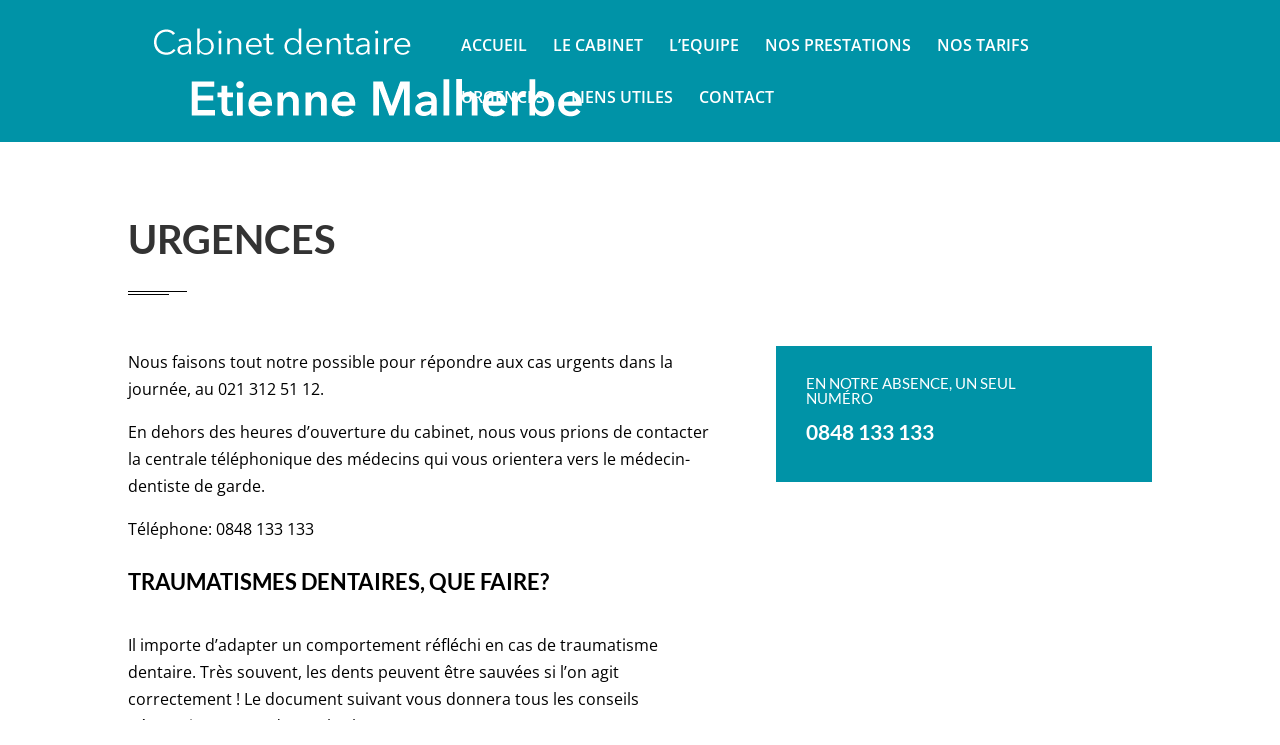

--- FILE ---
content_type: text/css
request_url: https://lausannedentiste.ch/wp-content/themes/divi-dental/style.css?ver=4.27.4
body_size: 2916
content:
/*
Theme Name: Divi Dental
Theme URI: https://diviextended.com/products/divi-dental-child-theme/
Description: A premium child theme to set up the online presence of Dental Clinics and Hospitals with over 10+ pre-built pages and layouts.
Version: 1.3
Author: Elicus
Author URI:	https://elicus.com/
Template:Divi
License: GPL v2 or later
License URI: https://www.gnu.org/licenses/gpl-2.0.html
*/

/**
 * Table of Contents
 *
 * 1. Header
 * 2. Button
 * 3. Heading
 * 4. Border Image
 * 5. Background Colour
 * 6. Our Office Page
 * 7. Treatment Inner Page 
 * 8. Patient Form Page
 * 9. Cost Of Treatment Page
 * 10. Gallery
 * 11. Blog 
 * 12. FAQ Page
 * 13. Contact Page
 * 14. Sidebar
 * 15. Footer 
 * 16. Media Queries
 *    16.1 - >= Min 981px
 *    16.2 - >= Max 980px
 *    16.3 - >= Max 767px
 *    16.4 - >= Max 630px
 *    16.5 - >= Max 479px
 *    16.6 - >= Max 340px
 */

/* Header */
#top-header {
	background: linear-gradient(105deg, #44B1D2 70%, #1ddacc 30%);
	box-shadow: 0 3px 3px rgba(0, 0, 0, .1);
	position: relative;
}

#main-header {
	position: inherit;
}

#et-info {
	float: none;
}

#top-header .et-social-icons {
	float: right;
}

#page-container {
	overflow: hidden;
}

.el-header-title .et_pb_title_container {
	bottom: 20px;
	left: 10%;
	position: absolute;
}

.el-inner-menu {
	display: flex;
	flex-wrap: wrap;
	justify-content: center;
	margin-top: 18px;
}

.el-menu:after {
	content: '\5e';
	font-family: ETmodules;
	font-size: 18px;
	margin: 0 15px;
	vertical-align: middle;
}

.el-submenu-section {
	background-color: #26bfb4;
	clip-path: polygon(0% 25%, 100% 0%, 100% 100%, 0% 100%);
	margin-top: -40px;
	padding: 20px !important;
}

/* Button */
.et_button_no_icon .et_pb_button,
.et_button_no_icon .et_pb_button:hover {
	font-weight: 600 !important;
	padding: 6px 35px !important;
}

.el-rect-button,
.appoint-form .et_pb_contact_submit,
.el-contact-form .et_pb_contact_submit {
	padding-right: 2.4em !important;
}

.el-rect-button:after,
.appoint-form .et_pb_contact_submit:after,
.el-contact-form .et_pb_contact_submit:after {
	border-left: 1px solid;
	font-size: 24px !important;
	margin-left: 0.7em !important;
	margin-top: -6px;
	padding: 6px;
}

.el-rect-button:hover:after {
	color: #fff !important;
}

.el-contact-form .et_pb_contact_submit,
.appoint-form .et_pb_contact_submit {
	color: #fff !important;
}

/* Heading */
.el-heading {
	font-size: 40px;
	font-weight: 700;
	text-transform: uppercase;
}

.el-text-heading {
	font-size: 15px !important;
	font-weight: 500;
	margin-bottom: 5px;
	text-transform: uppercase;
}

.el-border {
	border-bottom: 1px solid #000000;
	height: 23px;
	width: 10%;
}

.el-border-1 {
	border-bottom: 1px solid #000000;
	height: 23px;
	margin-top: -20px;
	width: 7%;
}

.el-border-center {
	border-bottom: 1px solid #ffffff;
	height: 23px;
	margin: 0 auto;
	width: 10%;
}

.el-border-center-1 {
	border-bottom: 1px solid #ffffff;
	height: 23px;
	margin: 0 auto;
	margin-top: -20px !important;
	width: 7%;
}

.el-border-line-center {
	border-bottom: 1px solid #000000;
	height: 23px;
	margin: 0 auto;
	width: 10%;
}

.el-border-line-center-1 {
	border-bottom: 1px solid #000000;
	height: 23px;
	margin: 0 auto;
	margin-top: -20px !important;
	width: 7%;
}

/* Border Image */
.el-border-image .et_pb_image_wrap:before {
	border: 3px solid #26bfb4;
	content: '';
	height: 100%;
	left: 0;
	position: absolute;
	top: 0;
	width: 100%;
}

.el-border-image img {
	left: 20px;
	top: 20px;
}

/* Background Colour */
.el-bg-color {
	background-color: #26bfb4;
	clip-path: polygon(0% 10%, 100% 0%, 100% 100%, 0% 100%);
	margin-top: -40px;
	padding: 20px;
}

.el-bg-color:hover {
	background-color: #a4c000;
}

.el-blurb-icon .et_pb_blurb_position_left .et-pb-icon-circle {
	border-radius: 40px;
	font-size: 24px;
	padding: 20px;
}

/* Our Office Page */
.el-doctor-des {
	align-items: center;
	display: flex;
	flex-wrap: wrap;
	padding: 50px;
}

.el-team-description .et_pb_team_member_description {
	display: flex;
	flex-wrap: wrap;
}

.el-team-description .et_pb_member_position {
	order: 1;
}

.el-team-description .et_pb_module_header {
	margin-top: 5px;
	order: 2;
}

.el-team-content {
	order: 3;
}

.el-team-description .et_pb_member_social_links {
	order: 4;
}

.el-team h4.et_pb_module_header {
	width: 100%;
}

/* Treatment Inner Page */
.el-border-bottom {
	border-bottom: 1px solid #ebf0f5;
	margin-bottom: 10px;
}

p.el-services:before {
	color: #44b1d2;
	content: '\24';
	font-family: ETmodules;
	font-size: 20px;
	font-weight: 1000;
	margin: 0 10px;
	vertical-align: middle;
}

p.el-services a {
	color: #000000;
}

a.el-border-text {
	border-bottom: 1px solid #ffffff;
	color: #ffffff;
}

a.el-border-text:hover {
	border-bottom: 0px;
}

/* Patient Form Page */
.el-patient-download-form {
	display: flex;
	width: 100%;
}

.el-patient-form {
	align-items: center;
	background-color: #f0f0f0;
	box-shadow: 0 5px 10px rgba(0, 0, 0, .1);
	display: flex;
	flex-wrap: wrap;
	font-size: 24px;
	font-weight: 400;
	padding: 20px;
	width: 80%;
}

.el-download-form {
	align-items: center;
	background-color: #26bfb4;
	box-shadow: 0 5px 10px rgba(0, 0, 0, .1);
	display: flex;
	font-size: 15px;
	font-weight: 700;
	padding: 10px;
	text-align: center;
}

.el-download-form a {
	color: #ffffff;
}

.el-patient-form:before {
	content: '\e092';
	font-family: ETmodules;
	font-size: 18px;
	margin: 0 15px;
	vertical-align: middle;
}

/* Cost Of Treatment Page */
.el-cost-heading {
	background: #F6F6F6;
	border: 1px solid #F6F6F6;
	font-size: 16px;
	font-weight: 400 !important;
	padding: 20px 30px !important;
	position: relative;
}

.el-content table td {
	border-bottom: 1px solid #E8E8E8;
	color: #868686;
	font-size: 14px;
	line-height: 24px;
	padding: 21px 30px !important;
}

.el-pages a {
	color: #868686;
	font-size: 14px;
}

.el-pages a:hover {
	color: #26bfb4
}

.el-pages-border-bottom {
	border-bottom: 2px solid #26bfb4;
	margin: 0px 0 20px;
	padding: 10px 0 10px 10px;
}

.el-left {
	padding: 0 20px 0 0;
}

.el-cost-treatment .et_pb_text_inner {
	display: flex;
	position: relative;
	z-index: 99;
}

.el-price {
	font-size: 30px;
}

.el-contact:before {
	color: #26bfb4;
	content: '\24';
	font-family: ETmodules;
	font-size: 20px;
	font-weight: 1000;
	margin-right: 20px;
}

.el-page:before {
	content: '\24';
	font-family: ETmodules;
	font-size: 20px;
	font-weight: 1000;
	margin-right: 20px;
}

/* Gallery */
.tiled-gallery {
	margin: 0 !important;
}

/* Blog */
.el-blog-1 .post-meta:before {
	background: #26bfb4;
	content: '';
	height: 100%;
	left: -19px;
	position: absolute;
	width: 3px;
}

.el-blog-1 .post-meta {
	position: relative;
}

.el-blog-2 .et_pb_post {
	background: #fff;
	border-radius: 7px;
	box-shadow: 0px 2px 18px 0px rgba(0,0,0,0.3);
	transition: all .4s ease;
}

.el-blog-2 .et_pb_post:hover {
	transform: scale(1.02);
}

/* FAQ Page */
.el-toggle .et_pb_toggle_close {
	border-left: 2px solid #26bfb4;
}

.el-toggle .et_pb_toggle_title:before {
	color: #26bfb4;
	content: '\4c';
	font-size: 22px;
	margin-top: -.5em;
	position: absolute;
	right: 0;
	top: 50%;
}

/* Contact Page */
.el-contact-form .et_pb_contact {
	box-shadow: 2px 2px 21px #f2f2f2;
}

.el-contact-form .et_contact_bottom_container {
	float: inherit !important;
	padding-top: 40px;
	text-align: center;
}

.el-contact-form .et_pb_contact_form {
	padding: 40px;
}

/* Sidebar */
.sidebar .et_pb_widget {
	margin-bottom: 20px!important;
}

h4.widgettitle {
	color: #26bfb4;
	font-size: 20px;
	font-weight: 600;
}

.widget_search input#s,
.widget_search input#searchsubmit {
	color: #ffffff;
	font-weight: 600;
}

.widget_search #searchsubmit {
	background: #26bfb4;
	border: 1px solid #26bfb4;
}

/* Footer */
#main-footer .footer-widget h4 {
	font-size: 20px;
	font-weight: bold;
}

.footer-address:before {
	color: #26bfb4;
	content: '\e081';
	font-family: ETmodules;
	padding-right: 5px;
}

.footer-phone:before {
	color: #26bfb4;
	content: '\e090';
	font-family: ETmodules;
	padding-right: 5px;
}

.footer-email:before {
	color: #26bfb4;
	content: '\e076';
	font-family: ETmodules;
	padding-right: 5px;
}

#menu-patient-center li,
.footer-hours li {
	border-bottom: 1px solid rgba(245, 245, 245, 0.28);
	margin-bottom: 15px !important;
}

#footer-widgets {
	border-bottom: 1px solid rgba(245, 245, 245, 0.28);
}

#footer-info {
	color: #fff;
}

#footer-info a {
	color: #fff;
	font-weight: 500;
}

#main-footer {
	background-image: url("images/dental-footer.jpg");
	background-size: cover;
	position: relative;
}

#main-footer:before {
	background: rgba(0, 0, 0, 0.8);
	content: '';
	height: 100%;
	left: 0;
	position: absolute;
	top: 0;
	width: 100%;
}

.bottom-nav li {
	font-weight: 500;
}

/* Media Queries */
@media screen and (min-width: 981px) {
	/* Header */
	.special-menu a {
		background: #44B1D2 !important;
		border-radius: 30px;
		color: #fff !important;
		padding: 10px 20px 10px !important;
	}
	
	/* Our Office Page */
	.el-doctor-des {
		margin-left: -140px;
		margin-top: 50px;
		width: calc(47.25% + 140px) !important;
	}
	
	 /* Blog Pages */
    .el-blog-2 .et_pb_post,
	.related-posts .et_pb_post {
		padding: 50px 20px;
	}
  
	.el-blog-2 .has-post-thumbnail .entry-featured-image-url,
	.related-posts .has-post-thumbnail .entry-featured-image-url {
		height: 100%;
		left: 0;
		position: absolute;
		top: 0;
		width: 30%;
	}
  
	.el-blog-2 .et_pb_post a img,
	.related-posts .et_pb_post a img {
		border-radius: 7px 0 0 7px;
		height: 100%;
		object-fit: cover;
		width: 100%;
	}
  
	.el-blog-2 .has-post-thumbnail .entry-title,
	.el-blog-2 .has-post-thumbnail .post-meta,
	.el-blog-2 .has-post-thumbnail .post-content {
		float: right;
		width: 67%;
	}
	
	/* Footer */
	#menu-footer-navigation {
		float: right;
	}
	
	.bottom-nav li:last-child {
		padding-right: 0;
	}
	
	#footer-bottom {
		margin-left: 5%;
		width: 50%;
	}
}

@media screen and (max-width: 980px) {
	.el-border-image .et_pb_image_wrap {
		margin-bottom: 30px !important;
	}
	
	.el-heading {
		font-size: 22px;
		font-weight: 700;
		text-transform: uppercase;
	}
	
	.el-button-center .et_pb_button_module_wrapper {
		text-align: center;
	}
	
	.et_pb_section {
		padding: 0px 0 !important;
	}
	
	.el-header-title .et_pb_title_container {
		bottom: 10px;
		left: 40px;
		padding: 15px;
		position: absolute;
	}
      
    .el-blog-2 .has-post-thumbnail .post-content {
		padding: 0 20px 20px;
	}
  
	.el-blog-2 .has-post-thumbnail .entry-title {
		padding: 0 20px;
	}
  
	.el-blog-2 .has-post-thumbnail .post-meta {
		padding: 6px 20px;
	}
}

@media screen and (max-width: 767px) {
	#top-header {
		background: #44B1D2 !important;
	}
	
	.el-home-header .header-image-container.bottom {
		display: none;
	}
}

@media screen and (max-width: 630px) {
	.el-inner-menu {
		display: inline;
		margin-top: 18px;
		text-align: center;
	}
	
	.el-menu:after {
		content: '';
		margin: 0 15px;
	}
	
	.el-submenu-section {
		background-color: #26bfb4;
		clip-path: polygon(0% 25%, 100% 0%, 100% 100%, 0% 100%);
		margin-top: -55px;
		padding: 0px !important;
	}
	
	.el-menu-1 {
		margin-left: -30px;
	}
	
	.el-submenu-section .et_pb_text_inner {
		margin-top: 20px;
	}
}

@media screen and (max-width: 479px) {
	.el-team-description .et_pb_module_header {
		margin-left: -169px;
		margin-top: 27px;
		order: 2;
	}
	
	.el-patient-form {
		align-items: center;
		background-color: #f0f0f0;
		box-shadow: 0 5px 10px rgba(0, 0, 0, .1);
		display: flex;
		flex-wrap: wrap;
		font-size: 19px !important;
		font-weight: 400;
		padding: 20px;
		width: 80%;
	}
	
	.el-download-form {
		align-items: center;
		background-color: #26bfb4;
		box-shadow: 0 5px 10px rgba(0, 0, 0, .1);
		display: flex;
		font-size: 11px;
		font-weight: 700;
		padding: 10px;
		text-align: center;
	}
}

@media screen and (max-width: 340px) {
	.el-bg-color {
		background-color: #26bfb4;
		clip-path: polygon(0% 10%, 100% 0%, 100% 100%, 0% 100%);
		margin-top: -44px;
		padding: 20px;
	}
}